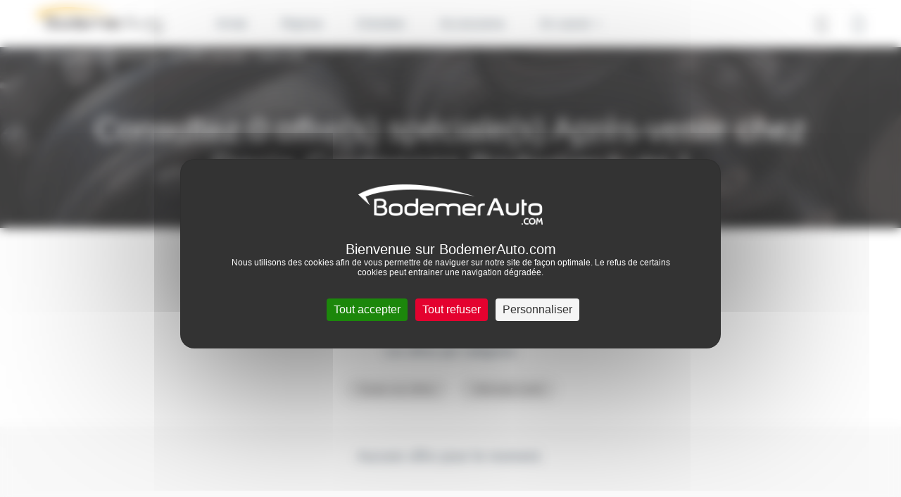

--- FILE ---
content_type: text/html; charset=UTF-8
request_url: https://dacia-coutances.bodemerauto.com/offres-speciales-bodemerauto/service-apres-vente
body_size: 9420
content:

<!DOCTYPE html>
<html lang="fr">
    <head>
        <meta charset="UTF-8">
        <meta name="viewport" content="width=device-width, initial-scale=1, shrink-to-fit=no">

        <title>0 offre(s) spéciale(s) Après-vente à saisir chez Dacia Coutances BodemerAuto</title>
                    <meta name="description" content="En ce moment chez Dacia Coutances BodemerAuto, 0 offre(s) sp&eacute;ciale(s) Apr&egrave;s-vente &agrave; Coutances pour profiter des meilleurs prix." />
<meta name="keywords" />

                        
        
                

        
                    <script>
                window.dataLayer = window.dataLayer || [];
                window.dataLayer.push({
                    "page_type":"agency_commercial_operation_list_category"
                });
            </script>
        
        <!-- Google Tag Manager -->
        <script>(function(w,d,s,l,i){w[l]=w[l]||[];w[l].push({'gtm.start':
                    new Date().getTime(),event:'gtm.js'});var f=d.getElementsByTagName(s)[0],
                j=d.createElement(s),dl=l!='dataLayer'?'&l='+l:'';j.async=true;j.src=
                'https://www.googletagmanager.com/gtm.js?id='+i+dl;f.parentNode.insertBefore(j,f);
            })(window,document,'script','dataLayer','GTM-M4JJ543');</script>
        <!-- End Google Tag Manager -->


                    <link rel="stylesheet" href="/build/defaultConfig/app_default.css">
        
                    
    <link rel="stylesheet" href="/build/defaultConfig/list_offers.css">

                
                    <link rel="icon" sizes="36x36" href="/build/images/favicons/dacia/Dacia_36x36.jpg" />
            <link rel="icon" sizes="48x48" href="/build/images/favicons/dacia/Dacia_48x48.jpg" />
            <link rel="icon" sizes="57x57" href="/build/images/favicons/dacia/Dacia_57x57.jpg" />
            <link rel="icon" sizes="60x60" href="/build/images/favicons/dacia/Dacia_60x60.jpg" />
            <link rel="icon" sizes="72x72" href="/build/images/favicons/dacia/Dacia_72x72.jpg" />
            <link rel="icon" type="image/jpg" href="/build/images/favicons/dacia/Dacia_76x76.jpg" sizes="76x76" />
            <link rel="icon" type="image/jpg" href="/build/images/favicons/dacia/Dacia_96x96.jpg" sizes="96x96" />
            <link rel="icon" type="image/jpg" href="/build/images/favicons/dacia/Dacia_114x114.jpg" sizes="114x114" />
            <link rel="icon" type="image/jpg" href="/build/images/favicons/dacia/Dacia_120x120.jpg" sizes="120x120" />
            <link rel="icon" type="image/jpg" href="/build/images/favicons/dacia/Dacia_144x144.jpg" sizes="144x144" />
            <link rel="icon" type="image/jpg" href="/build/images/favicons/dacia/Dacia_152x152.jpg" sizes="152x152" />
            <link rel="icon" type="image/jpg" href="/build/images/favicons/dacia/Dacia_180x180.jpg" sizes="180x180" />
            <link rel="icon" type="image/jpg" href="/build/images/favicons/dacia/Dacia_192x192.jpg" sizes="192x192" />
            <link rel="shortcut icon" href="/build/images/favicons/dacia/Dacia_192x192.ico">
        
        <link rel="preload" href="/build/defaultConfig/fonts/roboto-bold-webfont.woff2" as="font" crossorigin="anonymous" />
        <link rel="preload" href="/build/defaultConfig/fonts/roboto-bold-webfont.woff" as="font" crossorigin="anonymous" />
        <link rel="preload" href="/build/defaultConfig/fonts/roboto-light-webfont.woff2" as="font" crossorigin="anonymous" />
        <link rel="preload" href="/build/defaultConfig/fonts/roboto-light-webfont.woff" as="font" crossorigin="anonymous" />
        <link rel="preload" href="/build/defaultConfig/fonts/roboto-regular-webfont.woff2" as="font" crossorigin="anonymous" />
        <link rel="preload" href="/build/defaultConfig/fonts/roboto-regular-webfont.woff" as="font" crossorigin="anonymous" />
        <link rel="preload" href="/build/defaultConfig/fonts/ubuntu-bold-webfont.woff2" as="font" crossorigin="anonymous" />
        <link rel="preload" href="/build/defaultConfig/fonts/ubuntu-bold-webfont.woff" as="font" crossorigin="anonymous" />
        <!-- TrustBox script -->
        <script type="text/javascript" src="//widget.trustpilot.com/bootstrap/v5/tp.widget.bootstrap.min.js" async></script>
        <!-- End TrustBox script -->
        <script type="text/javascript" src="https://tarteaucitron.io/load.js?domain=bodemerauto.com&uuid=1e71e25d3802f9b70172e03caca0830c76198dd3"></script>

        <script type="text/javascript">
          tarteaucitron.services.hct = {
            "key": "hct",
            "type": "other",
            "name": "HCT",
            "needConsent": true,
            "readmoreLink": "https://net-helium.fr/hct-informations-sur-le-service",
            "uri": "https://net-helium.fr/hct-informations-sur-le-service",
            "cookies": [],
            "js": function () {
              "use strict";
              window.dataLayer = window.dataLayer || [];
              window.dataLayer.push({ 'gtm.start': new Date().getTime(), event: 'gtm.js' });
              tarteaucitron.addScript('https://www.googletagmanager.com/gtm.js?id=GTM-W4GH7PF');
            },
            "fallback": function () {
              "use strict";
              window.dataLayer = window.dataLayer || [];
              window.dataLayer.push({ 'gtm.start': new Date().getTime(), event: 'gtm.js' });
              tarteaucitron.addScript('https://www.googletagmanager.com/gtm.js?id=GTM-W4GH7PF');
            }
          };
          window.addEventListener('tac.root_available', function() {
            var rootElt = document.getElementById("tarteaucitronRoot");
            rootElt.addEventListener('click', function(e) {
              window.dataLayer = window.dataLayer || [];
              window.dataLayer.push({ 'event': 'consent' });
            });
          });
          (tarteaucitron.job = tarteaucitron.job || []).push('hct');

        </script>
        <!-- Facebook Pixel Code -->
        <script>
        !function(f,b,e,v,n,t,s)
        {if(f.fbq)return;n=f.fbq=function(){n.callMethod?
        n.callMethod.apply(n,arguments):n.queue.push(arguments)};
        if(!f._fbq)f._fbq=n;n.push=n;n.loaded=!0;n.version='2.0';
        n.queue=[];t=b.createElement(e);t.async=!0;
        t.src=v;s=b.getElementsByTagName(e)[0];
        s.parentNode.insertBefore(t,s)}(window,document,'script',
        'https://connect.facebook.net/en_US/fbevents.js');
        fbq('init', '846633575412761');
        fbq('track', 'PageView');
        </script>
        <noscript>
        <img height="1" width="1"
        src="https://www.facebook.com/tr?id=846633575412761&ev=PageView
        &noscript=1"/>
        </noscript>
        <!-- End Facebook Pixel Code -->
    </head>
    <body id="body">
        <!-- Google Tag Manager (noscript) -->
        <noscript><iframe src="https://www.googletagmanager.com/ns.html?id=GTM-M4JJ543"
                          height="0" width="0" style="display:none;visibility:hidden"></iframe></noscript>
        <!-- End Google Tag Manager (noscript) -->


        
            
    
                        <header id="header" class="header">
    <nav class="navbar navbar-expand-xl fixed-top">

        <button class="navbar-toggler" id="navbarToggler" type="button" data-toggle="collapse" data-target="#navbarCollapse" aria-controls="navbarCollapse" aria-expanded="false" aria-label="Toggle navigation">
            <div id="nav-icon">
                <span></span>
                <span></span>
                <span></span>
                <span></span>
            </div>
        </button>
        <div>
            <a class="navbar-brand" href="/" title="Accueil Bodemer Auto">
                <img src="/build/images/logos/logo-bodemer-header.png" alt="Bodemer Auto" class="img-fluid lazyload" width="182" />
            </a>
        </div>

                
        <a href="tel:0233766800" class="btn btn-primary d-block d-xl-none header-phone-mobile" id="btnHeaderPhoneMobile"><i class="icon-phone"></i></a>

        <div class="collapse navbar-collapse" id="navbarCollapse" >
            

    
    <ul class="navbar-nav">
        <li class="nav-item dropdown has-megamenu">
            <a class="nav-link dropdown-toggle hide-on-click-mobile link-active-for-desktop" href="/voitures-occasions" data-toggle="dropdown" data-custom-expanded="false">Achat</a>
            <div class="dropdown-menu megamenu">
                <div class="megamenu__container">
                    <div class="row">
                        <div class="col-xs-12 col-xl-3">
                            <div class="accordion" id="accordionMakers">
                                <div class="card">
                                    <div class="card-header" id="headingOne">
                                        <div class="mb-0 pl-0">
                                            <button class="btn btn-link btn-block text-left megamenu__achat__accordion__heading" type="button" data-toggle="collapse" data-target="#collapseOne" aria-expanded="false" aria-controls="collapseOne">Par marques</button>
                                        </div>
                                    </div>

                                    <div id="collapseOne" class="collapse" aria-labelledby="headingOne" data-parent="#accordionMakers">
                                        <div class="card-body megamenu__achat__accordion__body">
                                            <ul class="list-unstyled megamenu__achat__accordion__ul">
                                                                                                                                                                        <li class="megamenu__achat__accordion__li">
                                                                <a href="/voitures-occasions/dacia"
                                                                   class=""
                                                                   title="achat Dacia occasion">
                                                                    Dacia
                                                                </a>
                                                            </li>
                                                                                                                                                                                                                                <li class="megamenu__achat__accordion__li">
                                                                <a href="/voitures-occasions/renault"
                                                                   class=""
                                                                   title="achat Renault occasion">
                                                                    Renault
                                                                </a>
                                                            </li>
                                                                                                                                                                                                                                <li class="megamenu__achat__accordion__li">
                                                                <a href="/voitures-occasions/nissan"
                                                                   class=""
                                                                   title="achat Nissan occasion">
                                                                    Nissan
                                                                </a>
                                                            </li>
                                                                                                                                                                                                                                <li class="megamenu__achat__accordion__li">
                                                                <a href="/voitures-occasions/byd"
                                                                   class=""
                                                                   title="achat Byd occasion">
                                                                    Byd
                                                                </a>
                                                            </li>
                                                                                                                                                                                                                                <li class="megamenu__achat__accordion__li">
                                                                <a href="/voitures-occasions/peugeot"
                                                                   class=""
                                                                   title="achat Peugeot occasion">
                                                                    Peugeot
                                                                </a>
                                                            </li>
                                                                                                                                                                                                                                <li class="megamenu__achat__accordion__li">
                                                                <a href="/voitures-occasions/citroen"
                                                                   class=""
                                                                   title="achat Citroën occasion">
                                                                    Citroën
                                                                </a>
                                                            </li>
                                                                                                                                                                                                                                <li class="megamenu__achat__accordion__li">
                                                                <a href="/voitures-occasions/bmw"
                                                                   class=""
                                                                   title="achat Bmw occasion">
                                                                    Bmw
                                                                </a>
                                                            </li>
                                                                                                                                                                                                                                <li class="megamenu__achat__accordion__li">
                                                                <a href="/voitures-occasions/volkswagen"
                                                                   class=""
                                                                   title="achat Volkswagen occasion">
                                                                    Volkswagen
                                                                </a>
                                                            </li>
                                                                                                                                                                                                                                <li class="megamenu__achat__accordion__li">
                                                                <a href="/voitures-occasions/mercedes"
                                                                   class=""
                                                                   title="achat Mercedes occasion">
                                                                    Mercedes
                                                                </a>
                                                            </li>
                                                                                                                                                                                                                                                                                                                                                                                                                                                                                                                                                                                                                                                                                                                                                                                                                                                                                                                                                                                                                                                                                                                                                                                                                                                                                                                                                                                                                                                                                                                                                                                                                                                                                                                                                                                                                                                                                                                                                                                                                                                                                                                                                                                                                                                                                                                                                                                                                                                                                                                                                                                                                                                                                                                                                                                                                                                                                                                                                                                                                                                                                                                                                                                                <li class="megamenu__achat__accordion__li">
                                                    <a href="https://www.bodemerauto.com/voitures-occasions"
                                                       class="d-lg-none d-md-none"
                                                       style="color: #51a3cc"
                                                       title="voiture occasion occasion">
                                                        Voir plus...
                                                    </a>
                                                </li>
                                            </ul>
                                            <a href="/voitures-occasions" class="megamenu__achat__all-btn btn btn-primary btn-primary-small megamenu__achat__list__blue">Toutes les marques</a>
                                        </div>
                                    </div>
                                </div>
                            </div>
                        </div>
                                                <div class="col-xs-12 col-xl-3">
                            <div class="accordion" id="accordionModels">
                                <div class="card">
                                    <div class="card-header" id="headingTwo">
                                        <div class="mb-0 pl-0">
                                            <button class="btn btn-link btn-block text-left megamenu__achat__accordion__heading" type="button" data-toggle="collapse" data-target="#collapsetwo" aria-expanded="false" aria-controls="collapsetwo">Modèles populaires</button>
                                        </div>
                                    </div>
                                    <div id="collapsetwo" class="collapse" aria-labelledby="headingTwo" data-parent="#accordionModels">
                                        <div class="card-body megamenu__achat__accordion__body">
                                            <ul class="list-unstyled megamenu__achat__accordion__ul">
                                                                                                                                                            <li class="megamenu__achat__accordion__li">
                                                            <a href="/voitures-occasions/dacia/sandero"
                                                               class=""
                                                               title="achat Dacia Sandero occasion">
                                                                Sandero
                                                            </a>
                                                        </li>
                                                                                                                                                                                                                <li class="megamenu__achat__accordion__li">
                                                            <a href="/voitures-occasions/dacia/duster"
                                                               class=""
                                                               title="achat Dacia Duster occasion">
                                                                Duster
                                                            </a>
                                                        </li>
                                                                                                                                                                                                                <li class="megamenu__achat__accordion__li">
                                                            <a href="/voitures-occasions/dacia/jogger"
                                                               class=""
                                                               title="achat Dacia Jogger occasion">
                                                                Jogger
                                                            </a>
                                                        </li>
                                                                                                                                                                                                                <li class="megamenu__achat__accordion__li">
                                                            <a href="/voitures-occasions/dacia/spring"
                                                               class=""
                                                               title="achat Dacia Spring occasion">
                                                                Spring
                                                            </a>
                                                        </li>
                                                                                                                                                                                                                <li class="megamenu__achat__accordion__li">
                                                            <a href="/voitures-occasions/dacia/bigster"
                                                               class=""
                                                               title="achat Dacia Bigster occasion">
                                                                Bigster
                                                            </a>
                                                        </li>
                                                                                                                                                                                                                <li class="megamenu__achat__accordion__li">
                                                            <a href="/voitures-occasions/dacia/lodgy"
                                                               class=""
                                                               title="achat Dacia Lodgy occasion">
                                                                Lodgy
                                                            </a>
                                                        </li>
                                                                                                                                                    <li class="megamenu__achat__accordion__li">
                                                    <a href="https://www.bodemerauto.com/voitures-occasions"
                                                       class="d-lg-none d-md-none"
                                                       style="color: #51a3cc"
                                                       title="voiture occasion occasion">
                                                        Voir plus...
                                                    </a>
                                                </li>
                                            </ul>
                                            <div class="overlay"></div>
                                        </div>
                                    </div>
                                </div>
                            </div>
                        </div>
                                                <div class="col-xs-12 col-xl-3">
                            <div class="accordion" id="accordionModels">
                                <div class="card">
                                    <div class="card-header" id="headingThree">
                                        <div class="mb-0 pl-0">
                                            <button class="btn btn-link btn-block text-left megamenu__achat__accordion__heading" type="button" data-toggle="collapse" data-target="#collapseThree" aria-expanded="false" aria-controls="collapseThree">Catégories</button>
                                        </div>
                                    </div>

                                    <div id="collapseThree" class="collapse" aria-labelledby="headingThree" data-parent="#accordionModels">
                                        <div class="card-body megamenu__achat__accordion__body">
                                            <ul class="list-unstyled megamenu__achat__accordion__ul">
                                                <li class="megamenu__achat__accordion__li">
                                                    <a class="" title="Acheter une voiture citadine d'occasion" href="/voitures-occasions/type-citadine">Citadine</a>
                                                </li>
                                                <li class="megamenu__achat__accordion__li">
                                                    <a class="" title="Acheter une voiture break d'occasion" href="/voitures-occasions/type-break">Break</a>
                                                </li>
                                                <li class="megamenu__achat__accordion__li">
                                                    <a class="" title="Acheter une voiture hybride d'occasion" href="/voitures-occasions/energie-hybride">Hybride</a>
                                                </li>
                                                <li class="megamenu__achat__accordion__li">
                                                    <a class="" title="Acheter une voiture routière d'occasion" href="/voitures-occasions/type-routiere">Routière</a>
                                                </li>
                                                <li class="megamenu__achat__accordion__li">
                                                    <a class="" title="Acheter une voiture de sport d'occasion" href="/voitures-occasions/type-sport-cabriolet">Sport - Cabriolet</a>
                                                </li>
                                                <li class="megamenu__achat__accordion__li">
                                                    <a class="" title="Acheter une voiture berline compacte d'occasion" href="/voitures-occasions/type-berline-compacte">Berline compacte</a>
                                                </li>
                                                <li class="megamenu__achat__accordion__li">
                                                    <a class="" title="Acheter une voiture électrique d'occasion" href="/voitures-occasions/energie-electrique">Électrique</a>
                                                </li>
                                                <li class="megamenu__achat__accordion__li">
                                                    <a class="" title="Acheter une voiture monospace d'occasion" href="/voitures-occasions/type-monospace">Monospace</a>
                                                </li>
                                                <li class="megamenu__achat__accordion__li">
                                                    <a class="" title="Acheter une voiture suv d'occasion" href="/voitures-occasions/type-suv-4x4">SUV / 4x4</a>

                                                <li class="megamenu__achat__accordion__li">
                                                    <a class="" title="Acheter une voiture utilitaire d'occasion" href="/voitures-occasions/type-utilitaire">Utilitaire</a>
                                                </li>
                                            </ul>
                                        </div>
                                        <div class="overlay"></div>
                                    </div>
                                </div>
                            </div>
                        </div>
                        <div class="col-xs-12 col-xl-3">
                            <div class="accordion" id="accordionSelection">
                                <div class="card">
                                    <div class="card-header" id="headingFour">
                                        <div class="mb-0 pl-0">
                                            <button class="btn btn-link btn-block text-left megamenu__achat__accordion__heading" type="button" data-toggle="collapse" data-target="#collapseFour" aria-expanded="false" aria-controls="collapseFour">Sélection</button>
                                        </div>
                                    </div>

                                    <div id="collapseFour" class="collapse" aria-labelledby="headingFour" data-parent="#accordionSelection">
                                        <div class="card-body megamenu__achat__accordion__body">
                                            <ul class="list-unstyled megamenu__achat__accordion__ul megamenu__selection__accordion__ul">
                                                <li class="megamenu__achat__accordion__li">
                                                    <a class="" title="Acheter une voiture d'occasion baisse de prix" href="//www.bodemerauto.com/voitures-occasions-prix-en-baisse">
                                                        Prix en baisse
                                                    </a>
                                                </li>
                                                <li class="megamenu__achat__accordion__li">
                                                    <a title="Acheter une voiture occasion avec boite automatique"
                                                        class="" href="/voitures-occasions/boite-automatique">
                                                        Boite automatique
                                                    </a>
                                                </li>
                                                <li class="megamenu__achat__accordion__li">
                                                    <a title="Acheter une voiture d'occasion pas chère"
                                                        class="" href="/selection-petits-prix">
                                                        Occasions -10 000€
                                                    </a>
                                                </li>
                                                <li class="megamenu__achat__accordion__li">
                                                    <a class="" title="Acheter une voiture d'occasion en promotion" href="/voitures-occasions-en-promotion"><strong>€</strong> Promotions</a>
                                                </li>
                                                <li class="megamenu__achat__accordion__li">
                                                    <a class="" title="Offres spéciales véhicules d'occasion" href="/offres-speciales-bodemerauto"> Offres spéciales</a>
                                                </li>
                                                <li class="megamenu__achat__accordion__li">
                                                    <a class="" title="Acheter une voiture de direction d'occasion" href="/vehicule-direction">Voitures de direction</a>
                                                </li>
                                                <li class="megamenu__achat__accordion__li">
                                                    <a class="" title="Acheter un véhicule neuf" href="/voitures-neuves/">Voitures neuves</a>
                                                </li>
                                                <li class="megamenu__achat__accordion__li">
                                                    <a class="" title="Acheter une voiture d'occasion sport premium" href="/voitures-occasions-premium">Occasions Premium</a>
                                                </li>
                                            </ul>
                                        </div>
                                    </div>
                                </div>
                            </div>
                        </div>
                    </div>
                </div>
                <div class="flex-center megamenu__achat__bottom__find__vehicle">
                    <div>
                        <div class="d-inline megamenu__title">Découvrez notre stock complet de véhicules</div>
                            <a href="/recherche" class="btn btn-primary">Trouver ma voiture</a>
                    </div>
                </div>
            </div> <!-- dropdown-mega-menu.// -->
            <div class="overlay"></div>
        </li>


                <li class="nav-item">
            <a class="nav-link hide-on-click-mobile" title="Reprise de votre voiture" href="/reprise-voiture/">Reprise</a>
        </li>

                <li class="nav-item dropdown has-megamenu">
            <a class="nav-link dropdown-toggle hide-on-click-mobile" href="#" data-toggle="dropdown" data-custom-expanded="false">Entretien</a>
            <div class="dropdown-menu megamenu megamenu--small">
                <div class="megamenu__container megamenu__container--small">
                    <div class="container megamenu__inner">
                        <div class="row">
                            <div class="col-xs-12 col-xl-4">

                                <div class="accordion" id="accordionRdv">
                                    <div class="card">
                                        <div class="card-header" id="headingSix">
                                            <div class="mb-0 pl-0">
                                                <button class="btn btn-link btn-block text-left megamenu__achat__accordion__heading no-bg" type="button" data-toggle="collapse" data-target="#collapsesix" aria-expanded="true" aria-controls="collapsesix">Prendre rendez-vous</button>
                                            </div>
                                        </div>

                                        <div id="collapsesix" class="collapse show" aria-labelledby="headingSix" data-parent="#accordionRdv">
                                            <div class="card-body megamenu__achat__accordion__body">
                                                <p class="megamenu__achat__accordion__body__text">Prenez rendez-vous pour votre entretien dans l'un des 38 ateliers BodemerAuto</p>
                                                <a href="/entretiens-reparations/rdv" class="btn btn-primary btn-primary-small">Rendez-vous en ligne</a>
                                                                                                    <a href="tel:02&nbsp;33&nbsp;76&nbsp;68&nbsp;00" class="megamenu__entretien__mobile-phone d-flex d-xl-none"><i class="icon-phone"></i>02&nbsp;33&nbsp;76&nbsp;68&nbsp;00</a>
                                                                                            </div>
                                        </div>
                                    </div>
                                </div>
                            </div>
                            <div class="col-xs-12 col-xl-4">
                                <div class="accordion" id="accordionOffer">
                                    <div class="card">
                                        <div class="card-header" id="headingSeven">
                                            <div class="mb-0 pl-0">
                                                <button class="btn btn-link btn-block text-left megamenu__achat__accordion__heading no-bg" type="button" data-toggle="collapse" data-target="#collapseSeven" aria-expanded="true" aria-controls="collapseSeven">Offres entretien</button>
                                            </div>
                                        </div>
                                        <div id="collapseSeven" class="collapse show" aria-labelledby="headingSeven" data-parent="#accordionOffer">
                                            <div class="card-body megamenu__achat__accordion__body">
                                                <p class="megamenu__achat__accordion__body__text">Profitez d’offres spéciales et de remises commerciales en Atelier BodemerAuto pour l’entretien et la réparation de votre voiture !</p>
                                                <a href="/offres-speciales-bodemerauto/service-apres-vente" class="megamenu__achat__accordion__body__link"><strong>Voir toutes les offres</strong></a>
                                            </div>
                                        </div>
                                    </div>
                                </div>
                            </div>
                            <div class="col-xs-12 col-xl-4">
                                <div class="accordion" id="accordionEntretien">
                                    <div class="card">
                                        <div class="card-header" id="headingEight">
                                            <div class="mb-0 pl-0">
                                                <button class="btn btn-link btn-block text-left megamenu__achat__accordion__heading no-bg" type="button" data-toggle="collapse" data-target="#collapseHeight" aria-expanded="true" aria-controls="collapseHeight">Conseils d’entretien</button>
                                            </div>
                                        </div>
                                        <div id="collapseHeight" class="collapse show" aria-labelledby="headingEight" data-parent="#accordionEntretien">
                                            <div class="card-body megamenu__achat__accordion__body">
                                                <p class="megamenu__achat__accordion__body__text">Usure des freins, période de révision, changement de pneus... découvrez nos conseils entretien pour votre voiture !</p>
                                                <a href="//www.bodemerauto.com/entretiens-reparations/conseils" class="megamenu__achat__accordion__body__link"><strong>Voir tous les conseils</strong></a>
                                            </div>
                                        </div>
                                    </div>
                                </div>
                            </div>
                        </div>
                    </div>
                </div>
                <div class="flex-center megamenu__achat__bottom d-none d-xl-flex">
                                            Vous souhaitez prendre rendez-vous en atelier ? Contactez-nous au <span class="icon-phone"></span> <a href="tel:02&nbsp;97&nbsp;70&nbsp;36&nbsp;84" class="megamenu__achat__bottom__phone">02&nbsp;97&nbsp;70&nbsp;36&nbsp;84</a>
                                    </div>
            </div> <!-- dropdown-mega-menu.// -->
            <div class="overlay"></div>
        </li>

        <li class="nav-item">
            <a class="nav-link hide-on-click-mobile" href="//boutique.bodemerauto.com" target="_blank"> Accessoires </a>
        </li>

                <li class="nav-item dropdown has-megamenu">
            <a class="nav-link dropdown-toggle hide-on-click-mobile" href="#" data-toggle="dropdown" data-custom-expanded="false">En savoir +</a>
            <div class="dropdown-menu megamenu megamenu--small">
                <div class="megamenu__container megamenu__container--small megamenu__container--xs">
                    <div class="container megamenu__inner">
                        <div class="row">
                            <div class="col-xs-12 col-xl-6">

                            <div class="accordion" id="accordionGroup">
                                <div class="card">
                                    <div class="card-header" id="headingNine">
                                        <div class="mb-0 pl-0">
                                            <button class="btn btn-link btn-block text-left megamenu__achat__accordion__heading no-bg" type="button" data-toggle="collapse" data-target="#collapseNine" aria-expanded="false" aria-controls="collapseNine">Le groupe BodemerAuto</button>
                                        </div>
                                    </div>
                                    <div id="collapseNine" class="collapse show" aria-labelledby="headingNine" data-parent="#accordionGroup">
                                        <div class="card-body megamenu__achat__accordion__body">
                                            <ul class="list-unstyled megamenu__achat__accordion__ul megamenu__achat__accordion__ul--about">
                                                <li class="megamenu__achat__accordion__li">
                                                    <a class="" href="//www.bodemerauto.com/qui-est-bodemerauto">Qui sommes-nous ?</a>
                                                </li>
                                                <li class="megamenu__achat__accordion__li">
                                                    <a class="" href="//www.bodemerauto.com/nos-engagements">Nos engagements</a>
                                                </li>
                                                <li class="megamenu__achat__accordion__li">
                                                    <a class="" href="//www.bodemerauto.com/trouvez-un-garage">Carte des concessions</a>
                                                </li>
                                                <li class="megamenu__achat__accordion__li">
                                                    <a class="" href="/blog">Actualités</a>
                                                </li>
                                                <li class="megamenu__achat__accordion__li">
                                                    <a class="" href="/avis-clients">Avis client </a>
                                                </li>
                                                <li class="megamenu__achat__accordion__li">
                                                    <a class="" href="//www.bodemerauto.com/offres-d-emploi">Recrutement</a>
                                                </li>
                                            </ul>
                                        </div>
                                    </div>
                                </div>
                            </div>
                        </div>
                        <div class="col-xs-12 col-xl-6">
                            <div class="accordion" id="accordionService">
                                <div class="card">
                                    <div class="card-header" id="headingTen">
                                        <div class="mb-0 pl-0">
                                            <button class="btn btn-link btn-block text-left megamenu__achat__accordion__heading no-bg" type="button" data-toggle="collapse" data-target="#collapseTen" aria-expanded="false" aria-controls="collapseTen">Nos services</button>
                                        </div>
                                    </div>
                                    <div id="collapseTen" class="collapse show" aria-labelledby="headingTen" data-parent="#accordionService">
                                        <div class="card-body megamenu__achat__accordion__body">
                                            <ul class="list-unstyled megamenu__achat__accordion__ul megamenu__achat__accordion__ul--about pb-5">
                                                <li class="megamenu__achat__accordion__li">
                                                    <a class="" href="//www.bodemerauto.com/financer-garantir">Financement automobile</a>
                                                </li>
                                                <li class="megamenu__achat__accordion__li">
                                                    <a class="" href="//www.bodemerauto.com/financer-garantir/extension-de-garantie">Extension de garantie</a>
                                                </li>
                                                <li class="megamenu__achat__accordion__li">
                                                    <a class="" href="//www.bodemerauto.com/achat-en-ligne">Acheter en ligne</a>
                                                </li>
                                                <li class="megamenu__achat__accordion__li">
                                                    <a class="" href="//www.bodemerauto.com/satisfait-rembourse">Satisfait ou remboursé</a>
                                                </li>
                                                <li class="megamenu__achat__accordion__li">
                                                    <a class="" href="//www.bodemerauto.com/livraison-a-domicile">Livraison à domicile</a>
                                                </li>
                                                <li class="megamenu__achat__accordion__li">
                                                    <a class="" href="//www.bodemerauto.com/faq">FAQ</a>
                                                </li>
                                            </ul>
                                        </div>
                                    </div>
                                </div>
                            </div>
                        </div>
                    </div>
                </div>

                </div>
            </div> <!-- dropdown-mega-menu.// -->
            <div class="overlay"></div>
        </li>
    </ul>
            <div id="headerAlgoliaApp" class="header-algoliaApp">
    
    <button id="btnHeaderAlgoliaApp" class="btn btn-header-algoliaApp"><i class="icon-search"></i></button>
    <div id="algoliaAppHeader"></div>
    
</div>
<script type="application/javascript">
    window.search_route = "/recherche";
</script>

                            <div id="btnMonCompte" class="header-mon-compte">
                    <button class="btn" title="" id="open-modal-login">
                        <i class="icon-profile"></i>
                    </button>
                </div>
                        <div id="btnHeaderPhone" class="header-phone">
                <div class="header-phone__content">
                    <div class="btn-phone-call">
                        <a href="tel:0233766800" class="btn-phone-call-phone">02&nbsp;33&nbsp;76&nbsp;68&nbsp;00</a>
                        <small>Prix d'un appel local</small>
                    </div>
                </div>
            </div>
        </div>

        <div class="overlay-mobile" id="overlayMobile"></div>
    </nav>
</header>

    <div class="modal fade"
     id="modalConnexion"
     tabindex="-1"
     role="dialog"
     aria-labelledby="labelmodalConnexion"
     aria-hidden="true">
    <div class="modal_dialog modal-dialog modal-dialog-centered modal-connexion" role="document">
        <div class="modal-content modalConnexion">
            <div class="modal-header modal_header">
                <span class="modal-title modal_title" id="labelmodalConnexion">Connexion à mon compte</span>
                <button type="button" class="close" data-dismiss="modal" aria-label="Close">
                    <span aria-hidden="true">&times;</span>
                </button>
            </div>
            <div class="modal-body modal_body">
                <form action="/espace-client/login_check"
      method="post" id="form-login-ajax"
      class="py-3 needs-validation form-control-is-invalid form-login-page" novalidate>

    <div>
        <div id="form-login-error"></div>
        <div class="mb-10">
            <input type="text" id="_username" name="_username" required="required"
                   autocomplete="username" class="form-input form-control form-control" spellcheck="false" autocapitalize="off" placeholder="Adresse email *" />
            <div class="form-error" id="ajax-login_username"></div>
        </div>
        <div class="form-group mb-4">
            <input type="password" id="_password" name="_password" required="required"
                   autocomplete="current-password" class="form-input form-password form-control" placeholder="Mot de passe *" />
            <div class="form-error" id="ajax-login_password"></div>
        </div>

        <div class="d-flex">
            <div class="mention-obligatoire">*champs obligatoires</div>
            <div class="ml-auto">
                <a href="/mot-de-passe-perdu" class="link_text">Mot de passe oublié ?</a>
            </div>
        </div>

        <div class="d-flex justify-content-between flex-column flex-sm-row mt-10">
            <input type="submit" id="_submit-login"
                   name="_submit" value="Connexion"
                   class="btn btn-connexion btn-login mt-10 disabled"
            />

                            <a href="https://www.bodemerauto.com/espace-client/login/facebook"
                   class="btn btn-connexion btn-facebook mt-10">
                    <img src="/./build/images/logos/logo-facebook.svg" width="20px"> Connexion
                </a>
                <a href="https://www.bodemerauto.com/espace-client/login/google"
                    class="btn btn-connexion btn-google mt-10">
                    <img src="/./build/images/logos/logo-google.svg" width="20px"> Connexion
                </a>
                    </div>
    </div>
</form>
                <div class="text-center">
                    <span class="modal-subtitle-connection text-center mt-20 mb-20">Vous souhaitez créer un nouveau compte ? <span class="text-decoration-underline"></span><a href="https://boutique.bodemerauto.com/client/connexion"  title="">Créez un compte</a></span></span>
                </div>
            </div>
            <div class="modal-pub-footer text-center">
                <span>Pour l'E-Boutique Accessoires, <a href="https://boutique.bodemerauto.com/boutique/client/signup">c'est par ici</a></span>
            </div>
        </div>
    </div>
</div>

    <script>window.algolia = {"config":{"appId":"IY9JWHLWUB","searchonlyKey":"1f7bbced930a820e463acf180a802cee","indice":"prod_vehicles","searchParameters":{"hitsPerPage":40},"promotions":null},"searchCriteria":{"maker":null,"model":null,"type":{"name":""},"cond":{"name":null},"year":null,"category":null,"energy":null,"gearbox":null,"doors":null,"seats":null,"mileage":null,"colorOutside":null,"pricing":{"price":null},"funding":null,"mainAgency":null,"promotionsType":null,"listTypeSlug":null,"city":null,"isEligibleConversionBonus":null,"isPriorityDisplay":null,"modelFamily":null,"withPromotion":null,"isInMerchantList":null,"isFallingPrice":null,"listTypeName":null,"filters":"mainAgency.id:80<score=73> OR mainAgency.id:79<score=72> OR mainAgency.id:114<score=71> OR mainAgency.id:121<score=70> OR mainAgency.id:120<score=69> OR mainAgency.id:119<score=68> OR mainAgency.id:118<score=67> OR mainAgency.id:117<score=66> OR mainAgency.id:116<score=65> OR mainAgency.id:115<score=64> OR mainAgency.id:123<score=63> OR mainAgency.id:113<score=62> OR mainAgency.id:112<score=61> OR mainAgency.id:111<score=60> OR mainAgency.id:110<score=59> OR mainAgency.id:109<score=58> OR mainAgency.id:108<score=57> OR mainAgency.id:107<score=56> OR mainAgency.id:106<score=55> OR mainAgency.id:105<score=54> OR mainAgency.id:131<score=53> OR mainAgency.id:139<score=52> OR mainAgency.id:138<score=51> OR mainAgency.id:137<score=50> OR mainAgency.id:136<score=49> OR mainAgency.id:135<score=48> OR mainAgency.id:134<score=47> OR mainAgency.id:133<score=46> OR mainAgency.id:132<score=45> OR mainAgency.id:122<score=44> OR mainAgency.id:130<score=43> OR mainAgency.id:129<score=42> OR mainAgency.id:128<score=41> OR mainAgency.id:127<score=40> OR mainAgency.id:126<score=39> OR mainAgency.id:125<score=38> OR mainAgency.id:124<score=37> OR mainAgency.id:102<score=36> OR mainAgency.id:71<score=35> OR mainAgency.id:83<score=34> OR mainAgency.id:78<score=33> OR mainAgency.id:77<score=32> OR mainAgency.id:76<score=31> OR mainAgency.id:75<score=30> OR mainAgency.id:74<score=29> OR mainAgency.id:73<score=28> OR mainAgency.id:72<score=27> OR mainAgency.id:84<score=26> OR mainAgency.id:70<score=25> OR mainAgency.id:69<score=24> OR mainAgency.id:68<score=23> OR mainAgency.id:67<score=22> OR mainAgency.id:66<score=21> OR mainAgency.id:65<score=20> OR mainAgency.id:64<score=19> OR mainAgency.id:63<score=18> OR mainAgency.id:94<score=17> OR mainAgency.id:62<score=16> OR mainAgency.id:101<score=15> OR mainAgency.id:100<score=14> OR mainAgency.id:99<score=13> OR mainAgency.id:98<score=12> OR mainAgency.id:97<score=11> OR mainAgency.id:96<score=10> OR mainAgency.id:95<score=9> OR mainAgency.id:104<score=8> OR mainAgency.id:93<score=7> OR mainAgency.id:92<score=6> OR mainAgency.id:91<score=5> OR mainAgency.id:90<score=4> OR mainAgency.id:89<score=3> OR mainAgency.id:87<score=2> OR mainAgency.id:86<score=1>","departmentCode":null,"finishName":null}}</script>
    <script src="/build/algoliaConfig/algolia_header.js"></script>
            
            <section class="section-main-title">
                <div class="section-main-title__img section-main-title__apv">
        <div class="section-main-title__filter">
                <ol id="wo-breadcrumbs" class="breadcrumb" itemscope itemtype="http://schema.org/BreadcrumbList"><li itemprop="itemListElement" itemscope itemtype="http://schema.org/ListItem"><a href="/" itemprop="item"><span itemprop="name">Dacia Coutances BodemerAuto</span></a><meta itemprop="position" content="1" /><span class='separator'>/</span></li><li itemprop="itemListElement" itemscope itemtype="http://schema.org/ListItem"><a href="/offres-speciales-bodemerauto" itemprop="item"><span itemprop="name">Les offres spéciales</span></a><meta itemprop="position" content="2" /><span class='separator'>/</span></li><li itemprop="itemListElement" itemscope itemtype="http://schema.org/ListItem"><span itemprop="name">Après-vente</span><meta itemprop="position" content="3" /></li></ol>            <!-- H1 -->
            <div class="container text-center">
                <div class="d-inline-block">
                    <h1>Consultez 0 offre(s) spéciale(s) Après-vente chez Dacia Coutances BodemerAuto !</h1>
                </div>
            </div>
        </div>
    </div>
        </section>
    
    
    <main class="cd-main-content">
        
    <div class="container mt-0 mt-lg-5 pt-4 pt-lg-5">
        <h2 class="text-center mt-4 mt-lg-5 mb-3 mb-lg-5">Nos offres spéciales triées pour vous</h2>
        <h3 class="text-center h5">Les offres par catégories</h3>
        <div class="block-liens-seo text-center">
            <ul class="list-links-seo list-links-seo__overflow mb-5">
                <li>
                    <a href="/offres-speciales-bodemerauto" class="">Toutes nos offres</a>
                </li>
                                    <li>
                        <a href="/offres-speciales-bodemerauto/vehicules-neufs"
                           >
                            Véhicules neufs</a>
                    </li>
                            </ul>
        </div>
    </div>

    <section class="bg-grey section-list">
        <div class="container">
            <div class="row">
                                    <div class="col-12 text-center">
                        <h2 class="h3">Aucune offre pour le moment.</h2>
                        <a href="https://dacia-coutances.bodemerauto.com/" class="btn btn-primary mt-5">Retour à l'accueil</a>
                    </div>
                            </div>
        </div>
    </section>

    <section>
        <div class="navigation">
            
<div class="pagination">

            
        
        
    
    
    
    
        
                                                                                                                                                                                        
                                                                                                                                                                                        
                    <span class="current">0</span>
    

        
        
</div>
        </div>
    </section>

    </main>

            <footer id="footer" class="footer">
    <div class="footer-primary">
        <div class="container">
            <div class="flex-center flex-column">
                <a href="//www.bodemerauto.com"><img src="/./build/images/logos/logo-bodemer-footer.png" alt="Bodemer Auto" class="img-fluid lazyload" /></a>
                <div class="footer__tagline">1er Distributeur Automobile de l’Ouest | 38 points de vente | 3 000 véhicules en stock | Livraison partout en France | Satisfait ou remboursé</div>
            </div>
            <div class="row">
                <div class="col-lg-4">
                    <div class="footer__links-rs-wrapper">
                        <div class="footer__links-rs-wrapper__title">Contactez-nous</div>
                        <div>
                            <a href="/contact/" class="btn btn-primary-small mr-4"><span class="icon-mail mr-3"></span>Mail</a>
                                                            <a href="tel:0233766800" class="btn btn-primary-small"><span class="icon-phone mr-3"></span>Téléphone</a>
                                                    </div>

                        <div class="footer__links-rs-wrapper__title"><a href="/avis-clients">Nos avis clients</a></div>

                        <div class="footer-container-link-trustpilot"><!-- TrustBox widget - Mini -->
                        <!-- End TrustBox widget -->

                        </div>
                    </div>
                </div>
                <div class="col-lg-8">
                    <div class="row row-md-3">
                        <div class="col-6 col-md-4">
                            <div class="footer-primary__title-link">Nous connaître</div>
                            <ul class="list-links">
                                <li><a href="//www.bodemerauto.com/qui-est-bodemerauto" class="">Groupe Bodemer</a></li>
                                <li><a href="//www.bodemerauto.com/trouvez-un-garage" class="">Réseau</a></li>
                                <li><a href="//www.bodemerauto.com/financer-garantir" class="">Financement</a></li>
                                <li><a href="//www.bodemerauto.com/offres-d-emploi" class="">Offres d'emploi</a></li>
                                <li><a href="//www.bodemerauto.com/faq" class="">FAQ</a></li>
                            </ul>
                        </div>
                        <div class="col-6 col-md-4">
                            <div class="footer-primary__title-link">Véhicules</div>
                            <ul class="list-links">
                                <li><a href="/selection-petits-prix" class="">Petits prix</a></li>
                                <li><a href="//www.bodemerauto.com/voitures-occasions/boite-automatique" class="">Boîte automatique</a></li>
                                <li><a href="/vehicule-direction" class="">Véhicules de direction</a></li>
                                <li><a href="//www.bodemerauto.com/voitures-neuves/" class="">Véhicules neufs</a></li>
                            </ul>
                        </div>
                        <div class="col-12 col-md-4">
                            <div class="footer-primary__title-link">Nos services</div>
                            <ul class="list-links">
                                <li><a href="//www.bodemerauto.com/satisfait-rembourse" class="">Satisfait ou remboursé</a></li>
                                <li><a href="/reprise-voiture/" class="">Reprise automobile</a></li>
                                <li><a href="//www.bodemerauto.com/livraison-a-domicile" class="">Livraison à domicile</a></li>
                                <li><a href="//www.bodemerauto.com/entretiens-reparations/conseils" class="">Entretien</a></li>
                                <li><a href="/agences-renault-en-vente" target="_blank" class="">Agences en vente</a></li>
                            </ul>
                        </div>
                    </div>
                </div>
            </div>
        </div>
    </div>
    <div class="footer__links px-5 px-sm-0">
        <div class="container p-0">
            <div class="row">
                <div class="col-sm-5">
                    <div class="footer__links__left">
                        <p class="text-left mb-0 d-inline-block footer__links__brand">© BodemerAuto 2026 - By <a href="https://www.francepronet.com/" target="_blank">Francepronet</a></p>
                        <ul class="list-no-style d-inline-block mb-0 ml-0 pl-0">
                                                            <li class="list-inline-item"><a href="https://www.facebook.com/BodemerAuto" class="btn-circle-social facebook" title="facebook">
                                        <img src="/build/images/logos/facebook.png" alt="" width="26">
                                    </a></li>
                                                                                        <li class="list-inline-item">
                                    <a href="https://www.youtube.com/channel/UCufVBfPgqb_SZ8i9o6ZTT2w" class="btn-circle-social youtube" title="youtube">
                                        <img src="/build/images/logos/youtube.svg" alt="" width="26">
                                    </a>
                                </li>
                                                                                        <li class="list-inline-item"><a href="https://www.instagram.com/bodemerauto/" class="btn-circle-social instagram" title="instagram">
                                        <img src="/build/images/logos/instagram.svg" alt="" width="26">
                                    </a>
                                </li>
                                                                                        <li class="list-inline-item"><a href="https://www.linkedin.com/company/9318027/" class="btn-circle-social linkedin" title="linkedin">
                                        <img src="/build/images/logos/linkedin.svg" alt="" width="26">

                                    </a></li>
                                                    </ul>
                    </div>
                </div>
                <div class="col-sm-7">
                    <ul class="footer__links-wrapper">
                        <li class="list-inline-item">
                            <a href="/centre-de-preferences" class="" title="">Centre de préférences</a>
                        </li>
                        <li class="list-inline-item">
                            <a href="/mentions-legales" class="" title="">Mentions légales</a>
                        </li>
                        <li class="list-inline-item">
                            <a href="" class="show-tarte-au-citron" title="">Cookies</a>
                        </li>
                        <li class="list-inline-item">
                            <a href="/politique-confidentialite" class="" title="">Politique de confidentialité</a>
                        </li>
                        <li class="list-inline-item">
                            <a href="/cgv" class="" title="">CGV</a>
                        </li>
                        <li class="list-inline-item">
                            <a  class="no-pointer-event" title="">Paiement sécurisé</a>
                        </li>
                        <!-- liens pictos  -->
                        <li class="list-inline-item list-inline-item--picto">
                            <img src="/build/images/footer/img_icon-paiment.png" class="ml-2 img-fluid lazyload" alt="...">
                        </li>
                    </ul>
                </div>
            </div>

        </div>

    </div>
</footer>
    
        


                    <script src="/build/defaultConfig/runtime.js"></script><script src="/build/defaultConfig/0.js"></script><script src="/build/defaultConfig/1.js"></script><script src="/build/defaultConfig/global.js"></script>
            <script src="/build/defaultConfig/item-vehicle.js" defer></script>
                    
    <script src="/build/defaultConfig/list_offers.js"></script>
        <script defer src="https://storage.gra.cloud.ovh.net/v1/AUTH_733325af48644b138c5063525fc81e31/public/lib/lom.min.js"></script>
        <script>
            window.addEventListener("DOMContentLoaded", () => {
                window.displayFormulation();
            });
        </script>
    </body>
</html>


--- FILE ---
content_type: text/css
request_url: https://dacia-coutances.bodemerauto.com/build/defaultConfig/list_offers.css
body_size: 1430
content:
.item-card{-webkit-transition:all .3s ease;transition:all .3s ease;background-color:#fff;display:-webkit-box;display:-ms-flexbox;display:flex;-webkit-box-orient:vertical;-webkit-box-direction:normal;-ms-flex-direction:column;flex-direction:column;height:auto;position:relative;text-decoration:none;border-radius:5px}.item-card figure{position:relative;width:100%;z-index:1;margin-bottom:0}.item-card figure img{border-top-left-radius:5px;border-top-right-radius:5px}.item-card:focus,.item-card:hover{-webkit-box-shadow:2px 6px 6px rgba(0,0,0,.25);box-shadow:2px 6px 6px rgba(0,0,0,.25);cursor:pointer;color:#231f20;text-decoration:none}.item-card:focus .item-card__content__title,.item-card:hover .item-card__content__title{color:#fcb415}.item-card a{text-decoration:none}.pagination{padding:40px 0 0;margin-bottom:40px;text-align:center;display:-webkit-box;display:-ms-flexbox;display:flex;-webkit-box-pack:center;-ms-flex-pack:center;justify-content:center;-ms-flex-wrap:wrap;flex-wrap:wrap;font-family:robotobold,sans-serif}.pagination span{margin:10px 5px 0}.pagination a{display:-webkit-box;display:-ms-flexbox;display:flex;-webkit-box-pack:center;-ms-flex-pack:center;justify-content:center;-webkit-box-align:center;-ms-flex-align:center;align-items:center;border-radius:50%;text-decoration:none;width:50px;height:50px}@media (max-width:991.98px){.pagination a{width:35px;height:35px}}.pagination .current{display:-webkit-box;display:-ms-flexbox;display:flex;-webkit-box-pack:center;-ms-flex-pack:center;justify-content:center;-webkit-box-align:center;-ms-flex-align:center;align-items:center;border-radius:50%;width:50px;height:50px;line-height:1.5rem;background-color:#51a3cc;color:#fff}@media (max-width:991.98px){.pagination .current{width:35px;height:35px}}.pagination .page a{background-color:#fff;color:#51a3cc}.pagination .page a:hover{background-color:#51a3cc;color:#fff}.pagination .next a,.pagination .previous a{font-size:2rem;color:#51a3cc;text-align:center;font-family:icomoon;content:"\e92e"}.pagination .next a:hover,.pagination .previous a:hover{background-color:#51a3cc;color:#fff}.ais-Pagination{margin-bottom:40px}.ais-Pagination .ais-Pagination-list{padding:40px 0 0;text-align:center;display:-webkit-box;display:-ms-flexbox;display:flex;-webkit-box-pack:center;-ms-flex-pack:center;justify-content:center;-ms-flex-wrap:wrap;flex-wrap:wrap}.ais-Pagination .ais-Pagination-list .ais-Pagination-item{margin:10px 5px 0;padding-left:0}.ais-Pagination .ais-Pagination-list .ais-Pagination-item .ais-Pagination-link{display:-webkit-box;display:-ms-flexbox;display:flex;-webkit-box-pack:center;-ms-flex-pack:center;justify-content:center;-webkit-box-align:center;-ms-flex-align:center;align-items:center;border:2px solid rgba(0,0,0,0);text-decoration:none;width:50px;height:50px;border-radius:50%;font-family:ubuntubold,sans-serif;color:#51a3cc}@media (max-width:991.98px){.ais-Pagination .ais-Pagination-list .ais-Pagination-item .ais-Pagination-link{width:35px;height:35px}}.ais-Pagination .ais-Pagination-list .ais-Pagination-item .ais-Pagination-link:hover{background-color:#51a3cc;color:#fff}.ais-Pagination .ais-Pagination-list .ais-Pagination-item .ais-Pagination-link.ais-Pagination-link--selected{display:-webkit-box;display:-ms-flexbox;display:flex;-webkit-box-pack:center;-ms-flex-pack:center;justify-content:center;-webkit-box-align:center;-ms-flex-align:center;align-items:center;width:50px;height:50px;line-height:1.5rem;background-color:#51a3cc;color:#fff;cursor:inherit}@media (max-width:991.98px){.ais-Pagination .ais-Pagination-list .ais-Pagination-item .ais-Pagination-link.ais-Pagination-link--selected{width:35px;height:35px}}.ais-Pagination .ais-Pagination-list .ais-Pagination-item.ais-Pagination-item--nextPage .ais-Pagination-link{background-color:rgba(0,0,0,0);color:#51a3cc;font-size:2rem}.ais-Pagination .ais-Pagination-list .ais-Pagination-item.ais-Pagination-item--nextPage .ais-Pagination-link:hover{background-color:#51a3cc;color:#fff}.ais-Pagination .ais-Pagination-list .ais-Pagination-item.ais-Pagination-item--nextPage .ais-Pagination-link:after{font-family:icomoon;content:"\e90c"}.ais-Pagination .ais-Pagination-list .ais-Pagination-item.ais-Pagination-item--previousPage .ais-Pagination-link{background-color:rgba(0,0,0,0);color:#51a3cc;font-size:2rem}.ais-Pagination .ais-Pagination-list .ais-Pagination-item.ais-Pagination-item--previousPage .ais-Pagination-link:hover{background-color:#51a3cc;color:#fff}.ais-Pagination .ais-Pagination-list .ais-Pagination-item.ais-Pagination-item--previousPage .ais-Pagination-link:after{font-family:icomoon;content:"\e92e"}.ais-Pagination .ais-Pagination-list .ais-Pagination-item.ais-Pagination-item--disabled{display:none}.ais-Pagination .ais-Pagination-list .ais-Pagination-item:before{content:none}.section-main-title__apv{background-image:url(/build/defaultConfig/images/img_bckgr-list.fad7f7b4.jpg)}.item-card__offers{border:1px solid #bebebe}.item-card__offers:focus,.item-card__offers:hover{background-color:#cbdde6;-webkit-box-shadow:none;box-shadow:none;color:#231f20}.item-card__offers a{-webkit-box-orient:vertical;-ms-flex-direction:column;flex-direction:column;height:100%;text-decoration:none}.item-card__offers .item-card__offers-details,.item-card__offers a{display:-webkit-box;display:-ms-flexbox;display:flex;-webkit-box-direction:normal}.item-card__offers .item-card__offers-details{width:100%;-webkit-box-orient:horizontal;-ms-flex-direction:row;flex-direction:row;-webkit-box-pack:justify;-ms-flex-pack:justify;justify-content:space-between;position:absolute;bottom:0}.item-card__offers .item-card__offers-details__date{background:rgba(252,180,21,.8);backdrop-filter:blur(5px);padding:5px;text-align:center;font-family:ubuntubold,sans-serif;color:#fff;line-height:1}.item-card__offers .item-card__offers-details__date span{display:block}.item-card__offers .item-card__offers-details__category{font-size:1.5rem;padding:10px 20px}.item-card__offers .item-card__category,.item-card__offers .item-card__offers-details__category{background:rgba(46,63,80,.8);backdrop-filter:blur(5px);color:#fff;text-overflow:ellipsis;overflow:hidden;white-space:nowrap;-ms-flex-item-align:end;align-self:flex-end}.item-card__offers .item-card__category{font-size:1.4rem;padding:7px;position:absolute;bottom:0;right:0}.item-card__offers .item-card__offers-title--wrapper{display:-webkit-box;display:-ms-flexbox;display:flex;height:100%;-webkit-box-orient:vertical;-webkit-box-direction:normal;-ms-flex-direction:column;flex-direction:column}.item-card__offers .item-card__offers-title{font-size:1.7rem;line-height:1.9rem;font-family:ubuntubold,sans-serif;color:#2e3f50;padding:20px;margin:0;-ms-flex-preferred-size:86px;flex-basis:86px}.video-container{position:relative;padding-bottom:56.25%;padding-top:30px;height:0;overflow:hidden}.video-container embed,.video-container iframe,.video-container object{position:absolute;top:0;left:0;width:100%;height:100%}.video-container img{height:auto;max-width:100%}@media (max-width:991.98px){.list-links-seo__overflow{white-space:nowrap;overflow-x:auto}.list-links-seo__overflow li{display:block}.list-links-seo__overflow li.hide-element{display:inline-block!important}}

--- FILE ---
content_type: application/javascript
request_url: https://dacia-coutances.bodemerauto.com/build/defaultConfig/list_offers.js
body_size: 189
content:
(window.webpackJsonp=window.webpackJsonp||[]).push([["list_offers"],{Vprk:function(n,f,t){},fdjy:function(n,f,t){"use strict";t.r(f);t("Vprk"),t("zrgU"),t("s8tl"),t("fhvt"),t("yykh"),t("uaTf")},fhvt:function(n,f,t){},s8tl:function(n,f,t){},uaTf:function(n,f,t){},yykh:function(n,f,t){},zrgU:function(n,f,t){}},[["fdjy","runtime"]]]);